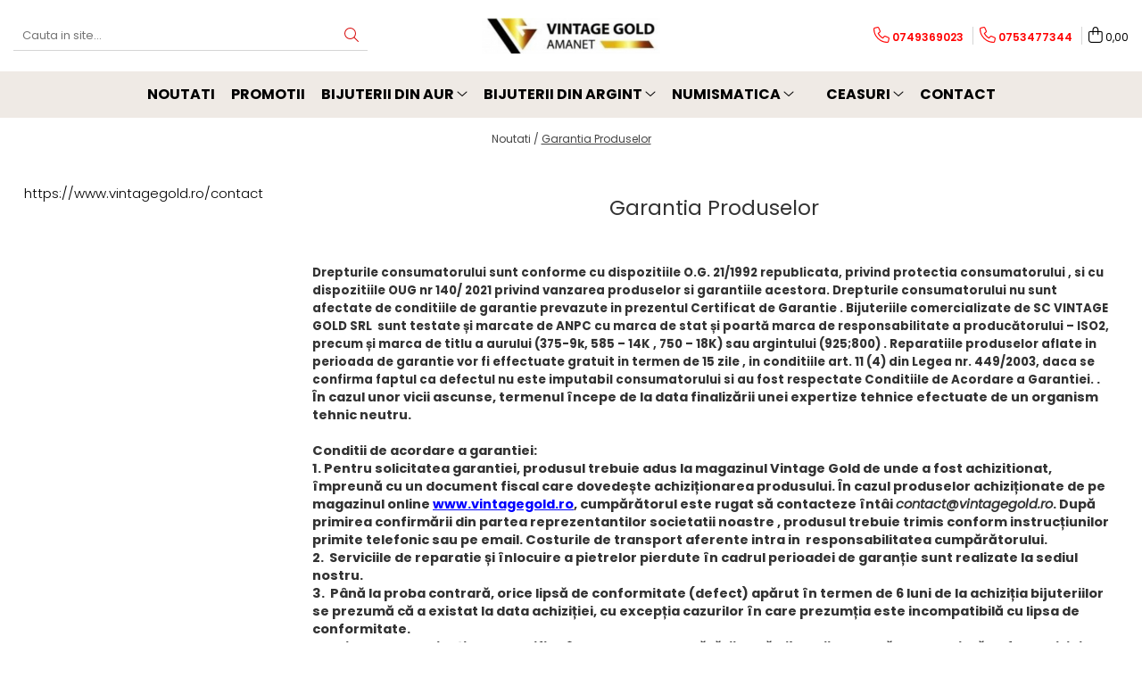

--- FILE ---
content_type: text/plain
request_url: https://www.google-analytics.com/j/collect?v=1&_v=j102&a=1473860492&t=pageview&_s=1&dl=https%3A%2F%2Fwww.vintagegold.ro%2Fgarantia-produselor&ul=en-us%40posix&dt=Garantia%20Produselor&sr=1280x720&vp=1280x720&_u=aGBAAEIJAAAAACAMI~&jid=1467793173&gjid=1081482369&cid=446086956.1770133027&tid=UA-127105048-1&_gid=191265963.1770133027&_r=1&_slc=1&z=1741066010
body_size: -451
content:
2,cG-NQ4F871ZWN